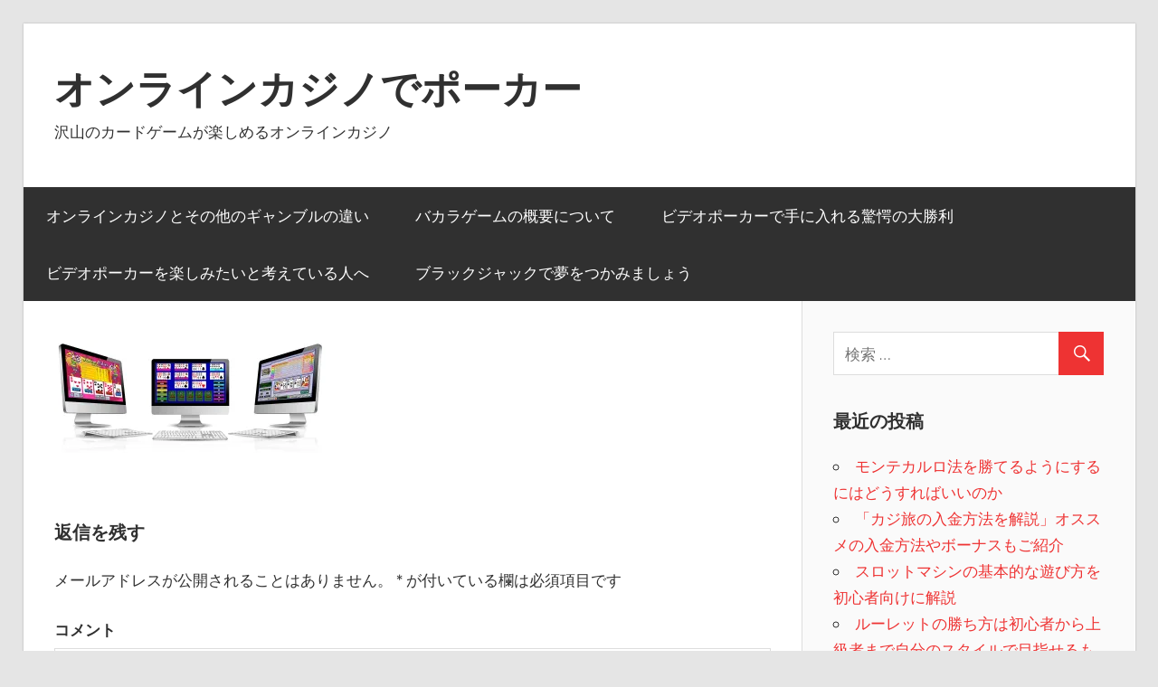

--- FILE ---
content_type: text/html; charset=UTF-8
request_url: https://about-poker-games.com/enjoy-videopoker/desktop-computer-screen-with-keyboard-vector-isolated/
body_size: 8240
content:
<!DOCTYPE html>
<html lang="ja">

<head>
<meta charset="UTF-8">
<meta name="viewport" content="width=device-width, initial-scale=1">
<link rel="profile" href="http://gmpg.org/xfn/11">
<link rel="pingback" href="https://about-poker-games.com/wordpress/xmlrpc.php">

<title>オンラインカジノでポーカー</title>
<link rel='dns-prefetch' href='//s0.wp.com' />
<link rel='dns-prefetch' href='//secure.gravatar.com' />
<link rel='dns-prefetch' href='//s.w.org' />
<link rel="alternate" type="application/rss+xml" title="オンラインカジノでポーカー &raquo; フィード" href="https://about-poker-games.com/feed/" />
<link rel="alternate" type="application/rss+xml" title="オンラインカジノでポーカー &raquo; コメントフィード" href="https://about-poker-games.com/comments/feed/" />
<link rel="alternate" type="application/rss+xml" title="オンラインカジノでポーカー &raquo;  のコメントのフィード" href="https://about-poker-games.com/enjoy-videopoker/desktop-computer-screen-with-keyboard-vector-isolated/feed/" />
		<script type="text/javascript">
			window._wpemojiSettings = {"baseUrl":"https:\/\/s.w.org\/images\/core\/emoji\/12.0.0-1\/72x72\/","ext":".png","svgUrl":"https:\/\/s.w.org\/images\/core\/emoji\/12.0.0-1\/svg\/","svgExt":".svg","source":{"concatemoji":"https:\/\/about-poker-games.com\/wordpress\/wp-includes\/js\/wp-emoji-release.min.js?ver=5.2.21"}};
			!function(e,a,t){var n,r,o,i=a.createElement("canvas"),p=i.getContext&&i.getContext("2d");function s(e,t){var a=String.fromCharCode;p.clearRect(0,0,i.width,i.height),p.fillText(a.apply(this,e),0,0);e=i.toDataURL();return p.clearRect(0,0,i.width,i.height),p.fillText(a.apply(this,t),0,0),e===i.toDataURL()}function c(e){var t=a.createElement("script");t.src=e,t.defer=t.type="text/javascript",a.getElementsByTagName("head")[0].appendChild(t)}for(o=Array("flag","emoji"),t.supports={everything:!0,everythingExceptFlag:!0},r=0;r<o.length;r++)t.supports[o[r]]=function(e){if(!p||!p.fillText)return!1;switch(p.textBaseline="top",p.font="600 32px Arial",e){case"flag":return s([55356,56826,55356,56819],[55356,56826,8203,55356,56819])?!1:!s([55356,57332,56128,56423,56128,56418,56128,56421,56128,56430,56128,56423,56128,56447],[55356,57332,8203,56128,56423,8203,56128,56418,8203,56128,56421,8203,56128,56430,8203,56128,56423,8203,56128,56447]);case"emoji":return!s([55357,56424,55356,57342,8205,55358,56605,8205,55357,56424,55356,57340],[55357,56424,55356,57342,8203,55358,56605,8203,55357,56424,55356,57340])}return!1}(o[r]),t.supports.everything=t.supports.everything&&t.supports[o[r]],"flag"!==o[r]&&(t.supports.everythingExceptFlag=t.supports.everythingExceptFlag&&t.supports[o[r]]);t.supports.everythingExceptFlag=t.supports.everythingExceptFlag&&!t.supports.flag,t.DOMReady=!1,t.readyCallback=function(){t.DOMReady=!0},t.supports.everything||(n=function(){t.readyCallback()},a.addEventListener?(a.addEventListener("DOMContentLoaded",n,!1),e.addEventListener("load",n,!1)):(e.attachEvent("onload",n),a.attachEvent("onreadystatechange",function(){"complete"===a.readyState&&t.readyCallback()})),(n=t.source||{}).concatemoji?c(n.concatemoji):n.wpemoji&&n.twemoji&&(c(n.twemoji),c(n.wpemoji)))}(window,document,window._wpemojiSettings);
		</script>
		<style type="text/css">
img.wp-smiley,
img.emoji {
	display: inline !important;
	border: none !important;
	box-shadow: none !important;
	height: 1em !important;
	width: 1em !important;
	margin: 0 .07em !important;
	vertical-align: -0.1em !important;
	background: none !important;
	padding: 0 !important;
}
</style>
	<link rel='stylesheet' id='wellington-custom-fonts-css'  href='https://about-poker-games.com/wordpress/wp-content/themes/wellington/assets/css/custom-fonts.css?ver=20180413' type='text/css' media='all' />
<link rel='stylesheet' id='wp-block-library-css'  href='https://about-poker-games.com/wordpress/wp-includes/css/dist/block-library/style.min.css?ver=5.2.21' type='text/css' media='all' />
<link rel='stylesheet' id='parent-style-css'  href='https://about-poker-games.com/wordpress/wp-content/themes/wellington/style.css?ver=5.2.21' type='text/css' media='all' />
<link rel='stylesheet' id='wellington-stylesheet-css'  href='https://about-poker-games.com/wordpress/wp-content/themes/wellington-child/style.css?ver=1.3' type='text/css' media='all' />
<link rel='stylesheet' id='genericons-css'  href='https://about-poker-games.com/wordpress/wp-content/plugins/jetpack/_inc/genericons/genericons/genericons.css?ver=3.1' type='text/css' media='all' />
<link rel='stylesheet' id='jetpack_css-css'  href='https://about-poker-games.com/wordpress/wp-content/plugins/jetpack/css/jetpack.css?ver=7.5.7' type='text/css' media='all' />
<script type='text/javascript' src='https://about-poker-games.com/wordpress/wp-includes/js/jquery/jquery.js?ver=1.12.4-wp'></script>
<script type='text/javascript' src='https://about-poker-games.com/wordpress/wp-includes/js/jquery/jquery-migrate.min.js?ver=1.4.1'></script>
<!--[if lt IE 9]>
<script type='text/javascript' src='https://about-poker-games.com/wordpress/wp-content/themes/wellington/assets/js/html5shiv.min.js?ver=3.7.3'></script>
<![endif]-->
<script type='text/javascript'>
/* <![CDATA[ */
var wellington_menu_title = "\u30ca\u30d3\u30b2\u30fc\u30b7\u30e7\u30f3";
/* ]]> */
</script>
<script type='text/javascript' src='https://about-poker-games.com/wordpress/wp-content/themes/wellington/assets/js/navigation.js?ver=20160719'></script>
<link rel='https://api.w.org/' href='https://about-poker-games.com/wp-json/' />
<link rel="EditURI" type="application/rsd+xml" title="RSD" href="https://about-poker-games.com/wordpress/xmlrpc.php?rsd" />
<link rel="wlwmanifest" type="application/wlwmanifest+xml" href="https://about-poker-games.com/wordpress/wp-includes/wlwmanifest.xml" /> 
<meta name="generator" content="WordPress 5.2.21" />
<link rel='shortlink' href='https://wp.me/a9B5Me-J' />
<link rel="alternate" type="application/json+oembed" href="https://about-poker-games.com/wp-json/oembed/1.0/embed?url=https%3A%2F%2Fabout-poker-games.com%2Fenjoy-videopoker%2Fdesktop-computer-screen-with-keyboard-vector-isolated%2F" />
<link rel="alternate" type="text/xml+oembed" href="https://about-poker-games.com/wp-json/oembed/1.0/embed?url=https%3A%2F%2Fabout-poker-games.com%2Fenjoy-videopoker%2Fdesktop-computer-screen-with-keyboard-vector-isolated%2F&#038;format=xml" />

<link rel='dns-prefetch' href='//v0.wordpress.com'/>
<link rel='dns-prefetch' href='//widgets.wp.com'/>
<link rel='dns-prefetch' href='//s0.wp.com'/>
<link rel='dns-prefetch' href='//0.gravatar.com'/>
<link rel='dns-prefetch' href='//1.gravatar.com'/>
<link rel='dns-prefetch' href='//2.gravatar.com'/>
<link rel='dns-prefetch' href='//i0.wp.com'/>
<link rel='dns-prefetch' href='//i1.wp.com'/>
<link rel='dns-prefetch' href='//i2.wp.com'/>
<style type='text/css'>img#wpstats{display:none}</style>		<style type="text/css">.recentcomments a{display:inline !important;padding:0 !important;margin:0 !important;}</style>
		
<!-- Jetpack Open Graph Tags -->
<meta property="og:type" content="article" />
<meta property="og:title" content=" " />
<meta property="og:url" content="https://about-poker-games.com/enjoy-videopoker/desktop-computer-screen-with-keyboard-vector-isolated/" />
<meta property="og:description" content="詳しくは投稿をご覧ください。" />
<meta property="article:published_time" content="2017-11-13T08:25:22+00:00" />
<meta property="article:modified_time" content="2017-11-13T08:25:31+00:00" />
<meta property="og:site_name" content="オンラインカジノでポーカー" />
<meta property="og:image" content="https://about-poker-games.com/wordpress/wp-content/uploads/2017/10/2017091303.jpg" />
<meta property="og:locale" content="ja_JP" />
<meta name="twitter:text:title" content="オンラインカジノでポーカー" />
<meta name="twitter:image" content="https://i0.wp.com/about-poker-games.com/wordpress/wp-content/uploads/2017/10/2017091303.jpg?fit=1200%2C500&#038;ssl=1&#038;w=640" />
<meta name="twitter:card" content="summary_large_image" />
<meta name="twitter:description" content="詳しくは投稿をご覧ください。" />

<!-- End Jetpack Open Graph Tags -->
</head>

<body class="attachment attachment-template-default attachmentid-45 attachment-jpeg post-layout-one-column">

	<div id="header-top" class="header-bar-wrap"></div>

	<div id="page" class="hfeed site">

		<a class="skip-link screen-reader-text" href="#content">コンテンツへスキップ</a>

		<header id="masthead" class="site-header clearfix" role="banner">

			<div class="header-main container clearfix">

				<div id="logo" class="site-branding clearfix">

										
			<p class="site-title"><a href="https://about-poker-games.com/" rel="home">オンラインカジノでポーカー</a></p>

							
			<p class="site-description">沢山のカードゲームが楽しめるオンラインカジノ</p>

		
				</div><!-- .site-branding -->

				<div class="header-widgets clearfix">

					
				</div><!-- .header-widgets -->

			</div><!-- .header-main -->

			<div id="main-navigation-wrap" class="primary-navigation-wrap">

				
				<nav id="main-navigation" class="primary-navigation navigation container clearfix" role="navigation">
					<ul id="menu-main-navigation" class="main-navigation-menu menu"><li class="page_item page-item-6"><a href="https://about-poker-games.com/">オンラインカジノとその他のギャンブルの違い</a></li>
<li class="page_item page-item-12"><a href="https://about-poker-games.com/baccarat-summary/">バカラゲームの概要について</a></li>
<li class="page_item page-item-8"><a href="https://about-poker-games.com/surprise-bigwin/">ビデオポーカーで手に入れる驚愕の大勝利</a></li>
<li class="page_item page-item-14 current_page_ancestor current_page_parent"><a href="https://about-poker-games.com/enjoy-videopoker/">ビデオポーカーを楽しみたいと考えている人へ</a></li>
<li class="page_item page-item-10"><a href="https://about-poker-games.com/dream-catch/">ブラックジャックで夢をつかみましょう</a></li>
</ul>				</nav><!-- #main-navigation -->

			</div>

		</header><!-- #masthead -->

		
		
		
		<div id="content" class="site-content container clearfix">

	<section id="primary" class="content-single content-area">

		
			
		<main id="main" class="site-main" role="main">
					
			
<article id="post-45" class="post-45 attachment type-attachment status-inherit hentry">

	
	<header class="entry-header">

		
	</header><!-- .entry-header -->

	<div class="entry-content clearfix">

		<p class="attachment"><a href='https://i0.wp.com/about-poker-games.com/wordpress/wp-content/uploads/2017/10/2017091303.jpg?ssl=1'><img width="300" height="125" src="https://i0.wp.com/about-poker-games.com/wordpress/wp-content/uploads/2017/10/2017091303.jpg?fit=300%2C125&amp;ssl=1" class="attachment-medium size-medium" alt="" srcset="https://i0.wp.com/about-poker-games.com/wordpress/wp-content/uploads/2017/10/2017091303.jpg?w=1200&amp;ssl=1 1200w, https://i0.wp.com/about-poker-games.com/wordpress/wp-content/uploads/2017/10/2017091303.jpg?resize=300%2C125&amp;ssl=1 300w, https://i0.wp.com/about-poker-games.com/wordpress/wp-content/uploads/2017/10/2017091303.jpg?resize=768%2C320&amp;ssl=1 768w, https://i0.wp.com/about-poker-games.com/wordpress/wp-content/uploads/2017/10/2017091303.jpg?resize=1024%2C427&amp;ssl=1 1024w" sizes="(max-width: 300px) 100vw, 300px" data-attachment-id="45" data-permalink="https://about-poker-games.com/enjoy-videopoker/desktop-computer-screen-with-keyboard-vector-isolated/" data-orig-file="https://i0.wp.com/about-poker-games.com/wordpress/wp-content/uploads/2017/10/2017091303.jpg?fit=1200%2C500&amp;ssl=1" data-orig-size="1200,500" data-comments-opened="1" data-image-meta="{&quot;aperture&quot;:&quot;0&quot;,&quot;credit&quot;:&quot;pixelliebe - Fotolia&quot;,&quot;camera&quot;:&quot;&quot;,&quot;caption&quot;:&quot;&quot;,&quot;created_timestamp&quot;:&quot;0&quot;,&quot;copyright&quot;:&quot;pixelliebe - Fotolia&quot;,&quot;focal_length&quot;:&quot;0&quot;,&quot;iso&quot;:&quot;0&quot;,&quot;shutter_speed&quot;:&quot;0&quot;,&quot;title&quot;:&quot;desktop computer screen with keyboard vector isolated&quot;,&quot;orientation&quot;:&quot;0&quot;}" data-image-title="" data-image-description="" data-medium-file="https://i0.wp.com/about-poker-games.com/wordpress/wp-content/uploads/2017/10/2017091303.jpg?fit=300%2C125&amp;ssl=1" data-large-file="https://i0.wp.com/about-poker-games.com/wordpress/wp-content/uploads/2017/10/2017091303.jpg?fit=810%2C338&amp;ssl=1" /></a></p>

		
	</div><!-- .entry-content -->

</article>

<div id="comments" class="comments-area">

	
	
	
		<div id="respond" class="comment-respond">
		<h3 id="reply-title" class="comment-reply-title"><span>返信を残す</span> <small><a rel="nofollow" id="cancel-comment-reply-link" href="/enjoy-videopoker/desktop-computer-screen-with-keyboard-vector-isolated/#respond" style="display:none;">コメントをキャンセル</a></small></h3>			<form action="https://about-poker-games.com/wordpress/wp-comments-post.php" method="post" id="commentform" class="comment-form" novalidate>
				<p class="comment-notes"><span id="email-notes">メールアドレスが公開されることはありません。</span> <span class="required">*</span> が付いている欄は必須項目です</p><p class="comment-form-comment"><label for="comment">コメント</label> <textarea id="comment" name="comment" cols="45" rows="8" maxlength="65525" required="required"></textarea></p><p class="comment-form-author"><label for="author">名前 <span class="required">*</span></label> <input id="author" name="author" type="text" value="" size="30" maxlength="245" required='required' /></p>
<p class="comment-form-email"><label for="email">メール <span class="required">*</span></label> <input id="email" name="email" type="email" value="" size="30" maxlength="100" aria-describedby="email-notes" required='required' /></p>
<p class="comment-form-url"><label for="url">サイト</label> <input id="url" name="url" type="url" value="" size="30" maxlength="200" /></p>
<p class="comment-form-cookies-consent"><input id="wp-comment-cookies-consent" name="wp-comment-cookies-consent" type="checkbox" value="yes" /><label for="wp-comment-cookies-consent">次回のコメントで使用するためブラウザーに自分の名前、メールアドレス、サイトを保存する。</label></p>
<p><img src="https://about-poker-games.com/wordpress/wp-content/plugins/siteguard/really-simple-captcha/tmp/1481492959.png" alt="CAPTCHA"></p><p><label for="siteguard_captcha">上に表示された文字を入力してください。</label><br /><input type="text" name="siteguard_captcha" id="siteguard_captcha" class="input" value="" size="10" aria-required="true" /><input type="hidden" name="siteguard_captcha_prefix" id="siteguard_captcha_prefix" value="1481492959" /></p><p class="comment-subscription-form"><input type="checkbox" name="subscribe_blog" id="subscribe_blog" value="subscribe" style="width: auto; -moz-appearance: checkbox; -webkit-appearance: checkbox;" /> <label class="subscribe-label" id="subscribe-blog-label" for="subscribe_blog">新しい投稿をメールで受け取る</label></p><p class="form-submit"><input name="submit" type="submit" id="submit" class="submit" value="コメントを送信" /> <input type='hidden' name='comment_post_ID' value='45' id='comment_post_ID' />
<input type='hidden' name='comment_parent' id='comment_parent' value='0' />
</p><p style="display: none;"><input type="hidden" id="akismet_comment_nonce" name="akismet_comment_nonce" value="b6089640d1" /></p><p style="display: none;"><input type="hidden" id="ak_js" name="ak_js" value="225"/></p>			</form>
			</div><!-- #respond -->
	
</div><!-- #comments -->
		
		</main><!-- #main -->
	</section><!-- #primary -->
	
	
	<section id="secondary" class="sidebar widget-area clearfix" role="complementary">

		<aside id="search-2" class="widget widget_search clearfix">
<form role="search" method="get" class="search-form" action="https://about-poker-games.com/">
	<label>
		<span class="screen-reader-text">検索対象:</span>
		<input type="search" class="search-field"
			placeholder="検索 &hellip;"
			value="" name="s"
			title="検索対象:" />
	</label>
	<button type="submit" class="search-submit">
		<span class="genericon-search"></span>
		<span class="screen-reader-text">検索</span>
	</button>
</form>
</aside>		<aside id="recent-posts-2" class="widget widget_recent_entries clearfix">		<div class="widget-header"><h3 class="widget-title">最近の投稿</h3></div>		<ul>
											<li>
					<a href="https://about-poker-games.com/2022/01/04/monte-carlo-method-strategy/">モンテカルロ法を勝てるようにするにはどうすればいいのか</a>
									</li>
											<li>
					<a href="https://about-poker-games.com/2021/12/15/casitabi-deposit/">「カジ旅の入金方法を解説」オススメの入金方法やボーナスもご紹介</a>
									</li>
											<li>
					<a href="https://about-poker-games.com/2021/10/05/onlinecasino-slot-machine/">スロットマシンの基本的な遊び方を初心者向けに解説</a>
									</li>
											<li>
					<a href="https://about-poker-games.com/2021/07/12/roulette-how-to-win/">ルーレットの勝ち方は初心者から上級者まで自分のスタイルで目指せるもの</a>
									</li>
											<li>
					<a href="https://about-poker-games.com/2021/04/12/black-jack-strategy/">ブラックジャックでカードカウンティングは可能？</a>
									</li>
					</ul>
		</aside><aside id="recent-comments-2" class="widget widget_recent_comments clearfix"><div class="widget-header"><h3 class="widget-title">最近のコメント</h3></div><ul id="recentcomments"></ul></aside><aside id="archives-2" class="widget widget_archive clearfix"><div class="widget-header"><h3 class="widget-title">アーカイブ</h3></div>		<ul>
				<li><a href='https://about-poker-games.com/2022/01/'>2022年1月</a></li>
	<li><a href='https://about-poker-games.com/2021/12/'>2021年12月</a></li>
	<li><a href='https://about-poker-games.com/2021/10/'>2021年10月</a></li>
	<li><a href='https://about-poker-games.com/2021/07/'>2021年7月</a></li>
	<li><a href='https://about-poker-games.com/2021/04/'>2021年4月</a></li>
	<li><a href='https://about-poker-games.com/2021/01/'>2021年1月</a></li>
	<li><a href='https://about-poker-games.com/2020/09/'>2020年9月</a></li>
	<li><a href='https://about-poker-games.com/2020/06/'>2020年6月</a></li>
	<li><a href='https://about-poker-games.com/2020/03/'>2020年3月</a></li>
	<li><a href='https://about-poker-games.com/2019/12/'>2019年12月</a></li>
	<li><a href='https://about-poker-games.com/2019/09/'>2019年9月</a></li>
	<li><a href='https://about-poker-games.com/2019/06/'>2019年6月</a></li>
	<li><a href='https://about-poker-games.com/2019/03/'>2019年3月</a></li>
	<li><a href='https://about-poker-games.com/2018/12/'>2018年12月</a></li>
	<li><a href='https://about-poker-games.com/2018/09/'>2018年9月</a></li>
	<li><a href='https://about-poker-games.com/2018/06/'>2018年6月</a></li>
	<li><a href='https://about-poker-games.com/2018/03/'>2018年3月</a></li>
		</ul>
			</aside><aside id="categories-2" class="widget widget_categories clearfix"><div class="widget-header"><h3 class="widget-title">カテゴリー</h3></div>		<ul>
				<li class="cat-item cat-item-3"><a href="https://about-poker-games.com/category/%e3%82%aa%e3%83%b3%e3%83%a9%e3%82%a4%e3%83%b3%e3%82%ab%e3%82%b8%e3%83%8e%e3%81%ae%e6%88%a6%e7%95%a5/">オンラインカジノの戦略</a>
</li>
	<li class="cat-item cat-item-2"><a href="https://about-poker-games.com/category/%e3%82%aa%e3%83%b3%e3%83%a9%e3%82%a4%e3%83%b3%e3%82%ab%e3%82%b8%e3%83%8e%e3%81%ae%e6%99%ba%e8%ad%98/">オンラインカジノの智識</a>
</li>
		</ul>
			</aside><aside id="custom_html-2" class="widget_text widget widget_custom_html clearfix"><div class="textwidget custom-html-widget"><div class="mobile-hide">

	<h3 class="widget-title">
		勝ちやすいカジノ一覧
	</h3>
	
	<div style="border:1px solid #E9E9E9; text-align:center">
		<p style="font-weight:bold; font-size:20px; margin-bottom:0;  padding-bottom:0; text-align:center">
			ジパングカジノ
		</p>
		<p style="margin-bottom:0; padding-bottom:0">
			<a href="https://xn--eck7a6c596pzio.jp/casino/ZIPANG/" target="_blank" rel="nofollow noopener noreferrer">
				<img src="https://i0.wp.com/about-poker-games.com/wordpress/wp-content/uploads/2018/04/zipang_type_03.jpg?resize=160%2C160&#038;ssl=1" alt="唯一無二の24時間日本語サポート　ジパングカジノ" width="160" height="160" class="alignnone size-full wp-image-305" data-recalc-dims="1" />
			</a>
		</p>
		<p>
		数ある日本語対応カジノの中でも随一の対応力・サポート力を誇り、オンラインカジノの絶対王者と呼ぶにふさわしいカジノです。
		</p>
	</div>

	<div style="width:49%; float:left; border:1px solid #E9E9E9; text-align:center">
		<p style="font-weight:bold; font-size:14px; margin-bottom:0;  padding-bottom:0; text-align:center">
			ベラジョンカジノ
		</p>
		<p style="padding-right:0.5%">
			<a href="https://xn--eck7a6c596pzio.jp/casino/VeraJohn/" target="_blank" rel="nofollow noopener noreferrer">
				<img src="https://i0.wp.com/about-poker-games.com/wordpress/wp-content/uploads/2018/04/verajohn_type_02.png?resize=100%2C100&#038;ssl=1" alt="プロモーション多彩で遊びやすい　ベラジョンカジノ" width="100" height="100" class="alignnone size-full wp-image-305" style="margin-left:10px" data-recalc-dims="1" />
			</a>
		</p>
	</div>

	<div style="width:49%; float:left; border:1px solid #E9E9E9; text-align:center">
		<p style="font-weight:bold; font-size:14px; margin-bottom:0;  padding-bottom:0; text-align:center">
			チェリーカジノ
		</p>

		<p style="padding-right:0.5%">
			<a href="https://xn--eck7a6c596pzio.jp/casino/Cherry/" target="_blank" rel="nofollow noopener noreferrer">
				<img src="https://i1.wp.com/about-poker-games.com/wordpress/wp-content/uploads/2018/04/cherry_type_01.gif?resize=100%2C100&#038;ssl=1" alt="ギャンブル界の老舗中の老舗　チェリーカジノ" width="100" height="100" class="alignnone size-full wp-image-304" style="margin-left:10px" data-recalc-dims="1" />
			</a>
		</p>
	</div>

	<div class="clear">
	</div>

	<div style="width:49%; float:left; border:1px solid #E9E9E9; text-align:center">
		<p style="font-weight:bold; font-size:14px; margin-bottom:0;  padding-bottom:0; text-align:center">
			ラッキーニッキー
		</p>
		<p style="padding-right:0.5%">
			<a href="https://xn--eck7a6c596pzio.jp/casino/LuckyNiki/" target="_blank" rel="nofollow noopener noreferrer">
				<img src="https://i1.wp.com/about-poker-games.com/wordpress/wp-content/uploads/2018/04/lukiniki_type_04.png?resize=100%2C100&#038;ssl=1"  alt="アニメと融合を果たし、どこよりも高い親しみやすさを獲得した　ラッキーニッキー" width="100" height="100" class="alignnone size-full wp-image-305" style="margin-left:10px" data-recalc-dims="1"/>
			</a>
		</p>
	</div>

	<div style="width:49%; float:left; border:1px solid #E9E9E9; text-align:center">
		<p style="font-weight:bold; font-size:14px; margin-bottom:0;  padding-bottom:0; text-align:center">
			カジ旅
		</p>
		<p style="padding-right:0.5%">
			<a href="https://xn--eck7a6c596pzio.jp/casino/Casitabi/" target="_blank" rel="nofollow noopener noreferrer">
				<img src="https://i2.wp.com/about-poker-games.com/wordpress/wp-content/uploads/2018/04/casitabi_type_03.gif?resize=100%2C100&#038;ssl=1" alt="オンラインカジノ界唯一のRPG風のシステムを導入している　カジ旅" width="100" height="100" class="alignnone size-full wp-image-304" style="margin-left:10px" data-recalc-dims="1"/>
			</a>
		</p>
	</div>

	<div class="clear">
	</div>

	
	<div style="width:49%; float:left; border:1px solid #E9E9E9; text-align:center">
		<p style="font-weight:bold; font-size:11px; margin-bottom:0;  padding-bottom:0; text-align:center">
			ジャックポットシティ
		</p>
		<p style="padding-right:0.5%; margin-top:1.5em">
			<a href="https://xn--eck7a6c596pzio.jp/casino/JackpotCity/" target="_blank" rel="nofollow noopener noreferrer">
				<img src="https://i0.wp.com/about-poker-games.com/wordpress/wp-content/uploads/2018/04/jpc_type_01.jpg?resize=100%2C100&#038;ssl=1"  alt="マイクロゲーミング系カジノの筆頭　ジャックポットシティ" width="100" height="100" class="alignnone size-full wp-image-305" style="margin-left:10px" data-recalc-dims="1"/>
			</a>
		</p>
	</div>

	<div style="width:49%; float:left; border:1px solid #E9E9E9; text-align:center">
		<p style="font-weight:bold; font-size:14px; margin-bottom:0;  padding-bottom:0; text-align:center">
			ネットベット
		</p>
		<p style="padding-right:0.5%">
			<a href="https://xn--eck7a6c596pzio.jp/casino/NetBet/" target="_blank" rel="nofollow noopener noreferrer">
				<img src="https://i2.wp.com/about-poker-games.com/wordpress/wp-content/uploads/2018/04/netbet_type_01.gif?resize=100%2C100&#038;ssl=1" alt="多種多様なギャンブルを用意して貴男を待つ　ネットベット" width="100" height="100" class="alignnone size-full wp-image-304" style="margin-left:10px" data-recalc-dims="1"/>
			</a>
		</p>
	</div>

	<div class="clear">
	</div>	
	
</div></div></aside>
	</section><!-- #secondary -->



	</div><!-- #content -->

	
	<div id="footer" class="footer-wrap">

		<footer id="colophon" class="site-footer container clearfix" role="contentinfo">

			
			<div id="footer-text" class="site-info">
            
				<span class="credit-link">

					&copy 2026 <a href="https://about-poker-games.com">オンラインカジノでポーカー</a>
		
        		</span>            
			</div><!-- .site-info -->

		</footer><!-- #colophon -->

	</div>

</div><!-- #page -->

	<div style="display:none">
	</div>
<script type='text/javascript' src='https://about-poker-games.com/wordpress/wp-content/plugins/jetpack/_inc/build/photon/photon.min.js?ver=20190201'></script>
<script type='text/javascript' src='https://s0.wp.com/wp-content/js/devicepx-jetpack.js?ver=202603'></script>
<script type='text/javascript' src='https://secure.gravatar.com/js/gprofiles.js?ver=2026Janaa'></script>
<script type='text/javascript'>
/* <![CDATA[ */
var WPGroHo = {"my_hash":""};
/* ]]> */
</script>
<script type='text/javascript' src='https://about-poker-games.com/wordpress/wp-content/plugins/jetpack/modules/wpgroho.js?ver=5.2.21'></script>
<script type='text/javascript' src='https://about-poker-games.com/wordpress/wp-includes/js/comment-reply.min.js?ver=5.2.21'></script>
<script type='text/javascript' src='https://about-poker-games.com/wordpress/wp-includes/js/wp-embed.min.js?ver=5.2.21'></script>
<script async="async" type='text/javascript' src='https://about-poker-games.com/wordpress/wp-content/plugins/akismet/_inc/form.js?ver=4.1.2'></script>
<script type='text/javascript' src='https://stats.wp.com/e-202603.js' async='async' defer='defer'></script>
<script type='text/javascript'>
	_stq = window._stq || [];
	_stq.push([ 'view', {v:'ext',j:'1:7.5.7',blog:'141827370',post:'45',tz:'9',srv:'about-poker-games.com'} ]);
	_stq.push([ 'clickTrackerInit', '141827370', '45' ]);
</script>

</body>
</html>


--- FILE ---
content_type: text/css
request_url: https://about-poker-games.com/wordpress/wp-content/themes/wellington-child/style.css?ver=1.3
body_size: 184
content:
/*
Theme Name:wellington-child
Template:wellington
Version:1.3
*/

/* カスタマイズ部分 */

@media screen and (max-width: 40em){
	.mobile-hide{
		display:none;
	}
}


@media screen and (min-width: 40em){
	.pc-hide{
		display:none;
	}
}